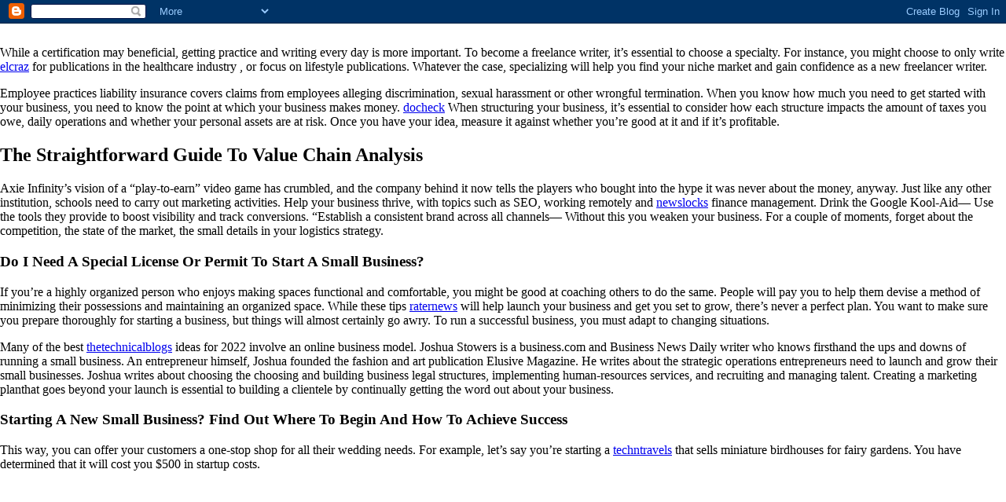

--- FILE ---
content_type: text/html; charset=UTF-8
request_url: https://new-smartappscentercom.blogspot.com//
body_size: 2282
content:
<html><head><link rel="me" href="https://www.blogger.com/profile/00092383004508772781" />
<meta name='google-adsense-platform-account' content='ca-host-pub-1556223355139109'/>
<meta name='google-adsense-platform-domain' content='blogspot.com'/>
<!-- --><style type="text/css">@import url(//www.blogger.com/static/v1/v-css/navbar/3334278262-classic.css);
div.b-mobile {display:none;}
</style>

</head><body><script type="text/javascript">
    function setAttributeOnload(object, attribute, val) {
      if(window.addEventListener) {
        window.addEventListener('load',
          function(){ object[attribute] = val; }, false);
      } else {
        window.attachEvent('onload', function(){ object[attribute] = val; });
      }
    }
  </script>
<div id="navbar-iframe-container"></div>
<script type="text/javascript" src="https://apis.google.com/js/platform.js"></script>
<script type="text/javascript">
      gapi.load("gapi.iframes:gapi.iframes.style.bubble", function() {
        if (gapi.iframes && gapi.iframes.getContext) {
          gapi.iframes.getContext().openChild({
              url: 'https://www.blogger.com/navbar/3906525360022672833?origin\x3dhttps://new-smartappscentercom.blogspot.com',
              where: document.getElementById("navbar-iframe-container"),
              id: "navbar-iframe"
          });
        }
      });
    </script><h1>How To Start A Small Business</h1>

<p>While a certification may beneficial, getting practice and writing every day is more important. To become a freelance writer, it’s  essential to choose a specialty. For instance, you might choose to only write <a href="http://www.elcraz.com/">elcraz</a> for publications in the healthcare industry , or focus on lifestyle publications. Whatever the case, specializing will help you find your niche market and gain confidence as a new freelancer writer.</p>
<p>Employee practices liability insurance covers claims from employees alleging discrimination, sexual harassment or other wrongful termination. When you know how much you need to get started with your business, you need to know the point at which your business makes money. <a href="https://docheck.id/">docheck</a> When structuring your business, it’s essential to consider how each structure impacts the amount of taxes you owe, daily operations and whether your personal assets are at risk. Once you have your idea, measure it against whether you’re good at it and if it’s profitable.</p>
<h2>The Straightforward Guide To Value Chain Analysis</h2>
<p>Axie Infinity’s vision of a “play-to-earn” video game has crumbled, and the company behind it now tells the players who bought into the hype it was never about the money, anyway. Just like any other institution, schools need to carry out marketing activities. Help your business thrive, with topics such as SEO, working remotely and <a href="https://newslocks.com/">newslocks</a> finance management. Drink the Google Kool-Aid— Use the tools they provide to boost visibility and track conversions. “Establish a consistent brand across all channels— Without this you weaken your business. For a couple of moments, forget about the competition, the state of the market, the small details in your logistics strategy.</p>
<h3>Do I Need A Special License Or Permit To Start A Small Business?</h3>
<p>If you’re a highly organized person who enjoys making spaces functional and comfortable, you might be good at coaching others to do the same. People will pay you to help them devise a method of minimizing their possessions and maintaining an organized space. While these tips <a href="https://raternews.com/">raternews</a> will help launch your business and get you set to grow, there’s never a perfect plan. You want to make sure you prepare thoroughly for starting a business, but things will almost certainly go awry. To run a successful business, you must adapt to changing situations.</p>
<p>Many of the best <a href="https://thetechnicalblogs.com/">thetechnicalblogs</a> ideas for 2022 involve an online business model. Joshua Stowers is a business.com and Business News Daily writer who knows firsthand the ups and downs of running a small business. An entrepreneur himself, Joshua founded the fashion and art publication Elusive Magazine. He writes about the strategic operations entrepreneurs need to launch and grow their small businesses. Joshua writes about choosing the choosing and building business legal structures, implementing human-resources services, and recruiting and managing talent. Creating a marketing planthat goes beyond your launch is essential to building a clientele by continually getting the word out about your business.</p>
<h3>Starting A New Small Business? Find Out Where To Begin And How To Achieve Success</h3>
<p>This way, you can offer your customers a one-stop shop for all their wedding needs. For example, let’s say you’re starting  a <a href="https://techntravels.com/">techntravels</a> that sells miniature birdhouses for fairy gardens. You have determined that it will cost you $500 in startup costs.</p></body></html>